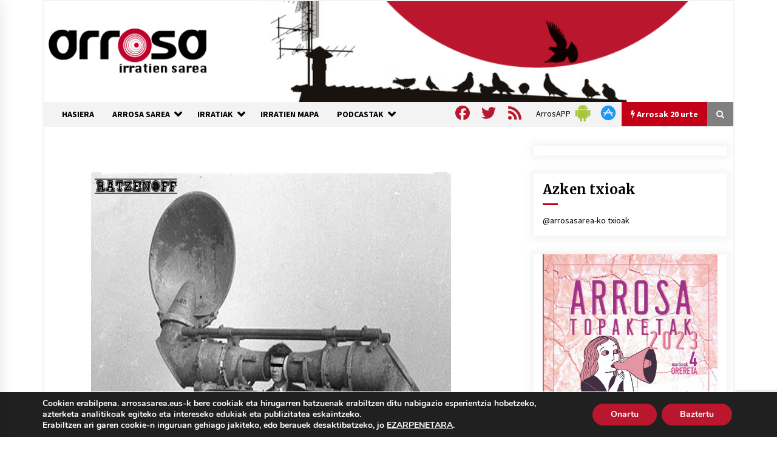

--- FILE ---
content_type: text/html; charset=utf-8
request_url: https://www.google.com/recaptcha/api2/anchor?ar=1&k=6Ld2AOQUAAAAAELhajn9Ld9yIQY4aAFn9bhNCp-B&co=aHR0cHM6Ly93d3cuYXJyb3Nhc2FyZWEuZXVzOjQ0Mw..&hl=en&v=PoyoqOPhxBO7pBk68S4YbpHZ&size=invisible&anchor-ms=20000&execute-ms=30000&cb=l0vgtnm16zaf
body_size: 48807
content:
<!DOCTYPE HTML><html dir="ltr" lang="en"><head><meta http-equiv="Content-Type" content="text/html; charset=UTF-8">
<meta http-equiv="X-UA-Compatible" content="IE=edge">
<title>reCAPTCHA</title>
<style type="text/css">
/* cyrillic-ext */
@font-face {
  font-family: 'Roboto';
  font-style: normal;
  font-weight: 400;
  font-stretch: 100%;
  src: url(//fonts.gstatic.com/s/roboto/v48/KFO7CnqEu92Fr1ME7kSn66aGLdTylUAMa3GUBHMdazTgWw.woff2) format('woff2');
  unicode-range: U+0460-052F, U+1C80-1C8A, U+20B4, U+2DE0-2DFF, U+A640-A69F, U+FE2E-FE2F;
}
/* cyrillic */
@font-face {
  font-family: 'Roboto';
  font-style: normal;
  font-weight: 400;
  font-stretch: 100%;
  src: url(//fonts.gstatic.com/s/roboto/v48/KFO7CnqEu92Fr1ME7kSn66aGLdTylUAMa3iUBHMdazTgWw.woff2) format('woff2');
  unicode-range: U+0301, U+0400-045F, U+0490-0491, U+04B0-04B1, U+2116;
}
/* greek-ext */
@font-face {
  font-family: 'Roboto';
  font-style: normal;
  font-weight: 400;
  font-stretch: 100%;
  src: url(//fonts.gstatic.com/s/roboto/v48/KFO7CnqEu92Fr1ME7kSn66aGLdTylUAMa3CUBHMdazTgWw.woff2) format('woff2');
  unicode-range: U+1F00-1FFF;
}
/* greek */
@font-face {
  font-family: 'Roboto';
  font-style: normal;
  font-weight: 400;
  font-stretch: 100%;
  src: url(//fonts.gstatic.com/s/roboto/v48/KFO7CnqEu92Fr1ME7kSn66aGLdTylUAMa3-UBHMdazTgWw.woff2) format('woff2');
  unicode-range: U+0370-0377, U+037A-037F, U+0384-038A, U+038C, U+038E-03A1, U+03A3-03FF;
}
/* math */
@font-face {
  font-family: 'Roboto';
  font-style: normal;
  font-weight: 400;
  font-stretch: 100%;
  src: url(//fonts.gstatic.com/s/roboto/v48/KFO7CnqEu92Fr1ME7kSn66aGLdTylUAMawCUBHMdazTgWw.woff2) format('woff2');
  unicode-range: U+0302-0303, U+0305, U+0307-0308, U+0310, U+0312, U+0315, U+031A, U+0326-0327, U+032C, U+032F-0330, U+0332-0333, U+0338, U+033A, U+0346, U+034D, U+0391-03A1, U+03A3-03A9, U+03B1-03C9, U+03D1, U+03D5-03D6, U+03F0-03F1, U+03F4-03F5, U+2016-2017, U+2034-2038, U+203C, U+2040, U+2043, U+2047, U+2050, U+2057, U+205F, U+2070-2071, U+2074-208E, U+2090-209C, U+20D0-20DC, U+20E1, U+20E5-20EF, U+2100-2112, U+2114-2115, U+2117-2121, U+2123-214F, U+2190, U+2192, U+2194-21AE, U+21B0-21E5, U+21F1-21F2, U+21F4-2211, U+2213-2214, U+2216-22FF, U+2308-230B, U+2310, U+2319, U+231C-2321, U+2336-237A, U+237C, U+2395, U+239B-23B7, U+23D0, U+23DC-23E1, U+2474-2475, U+25AF, U+25B3, U+25B7, U+25BD, U+25C1, U+25CA, U+25CC, U+25FB, U+266D-266F, U+27C0-27FF, U+2900-2AFF, U+2B0E-2B11, U+2B30-2B4C, U+2BFE, U+3030, U+FF5B, U+FF5D, U+1D400-1D7FF, U+1EE00-1EEFF;
}
/* symbols */
@font-face {
  font-family: 'Roboto';
  font-style: normal;
  font-weight: 400;
  font-stretch: 100%;
  src: url(//fonts.gstatic.com/s/roboto/v48/KFO7CnqEu92Fr1ME7kSn66aGLdTylUAMaxKUBHMdazTgWw.woff2) format('woff2');
  unicode-range: U+0001-000C, U+000E-001F, U+007F-009F, U+20DD-20E0, U+20E2-20E4, U+2150-218F, U+2190, U+2192, U+2194-2199, U+21AF, U+21E6-21F0, U+21F3, U+2218-2219, U+2299, U+22C4-22C6, U+2300-243F, U+2440-244A, U+2460-24FF, U+25A0-27BF, U+2800-28FF, U+2921-2922, U+2981, U+29BF, U+29EB, U+2B00-2BFF, U+4DC0-4DFF, U+FFF9-FFFB, U+10140-1018E, U+10190-1019C, U+101A0, U+101D0-101FD, U+102E0-102FB, U+10E60-10E7E, U+1D2C0-1D2D3, U+1D2E0-1D37F, U+1F000-1F0FF, U+1F100-1F1AD, U+1F1E6-1F1FF, U+1F30D-1F30F, U+1F315, U+1F31C, U+1F31E, U+1F320-1F32C, U+1F336, U+1F378, U+1F37D, U+1F382, U+1F393-1F39F, U+1F3A7-1F3A8, U+1F3AC-1F3AF, U+1F3C2, U+1F3C4-1F3C6, U+1F3CA-1F3CE, U+1F3D4-1F3E0, U+1F3ED, U+1F3F1-1F3F3, U+1F3F5-1F3F7, U+1F408, U+1F415, U+1F41F, U+1F426, U+1F43F, U+1F441-1F442, U+1F444, U+1F446-1F449, U+1F44C-1F44E, U+1F453, U+1F46A, U+1F47D, U+1F4A3, U+1F4B0, U+1F4B3, U+1F4B9, U+1F4BB, U+1F4BF, U+1F4C8-1F4CB, U+1F4D6, U+1F4DA, U+1F4DF, U+1F4E3-1F4E6, U+1F4EA-1F4ED, U+1F4F7, U+1F4F9-1F4FB, U+1F4FD-1F4FE, U+1F503, U+1F507-1F50B, U+1F50D, U+1F512-1F513, U+1F53E-1F54A, U+1F54F-1F5FA, U+1F610, U+1F650-1F67F, U+1F687, U+1F68D, U+1F691, U+1F694, U+1F698, U+1F6AD, U+1F6B2, U+1F6B9-1F6BA, U+1F6BC, U+1F6C6-1F6CF, U+1F6D3-1F6D7, U+1F6E0-1F6EA, U+1F6F0-1F6F3, U+1F6F7-1F6FC, U+1F700-1F7FF, U+1F800-1F80B, U+1F810-1F847, U+1F850-1F859, U+1F860-1F887, U+1F890-1F8AD, U+1F8B0-1F8BB, U+1F8C0-1F8C1, U+1F900-1F90B, U+1F93B, U+1F946, U+1F984, U+1F996, U+1F9E9, U+1FA00-1FA6F, U+1FA70-1FA7C, U+1FA80-1FA89, U+1FA8F-1FAC6, U+1FACE-1FADC, U+1FADF-1FAE9, U+1FAF0-1FAF8, U+1FB00-1FBFF;
}
/* vietnamese */
@font-face {
  font-family: 'Roboto';
  font-style: normal;
  font-weight: 400;
  font-stretch: 100%;
  src: url(//fonts.gstatic.com/s/roboto/v48/KFO7CnqEu92Fr1ME7kSn66aGLdTylUAMa3OUBHMdazTgWw.woff2) format('woff2');
  unicode-range: U+0102-0103, U+0110-0111, U+0128-0129, U+0168-0169, U+01A0-01A1, U+01AF-01B0, U+0300-0301, U+0303-0304, U+0308-0309, U+0323, U+0329, U+1EA0-1EF9, U+20AB;
}
/* latin-ext */
@font-face {
  font-family: 'Roboto';
  font-style: normal;
  font-weight: 400;
  font-stretch: 100%;
  src: url(//fonts.gstatic.com/s/roboto/v48/KFO7CnqEu92Fr1ME7kSn66aGLdTylUAMa3KUBHMdazTgWw.woff2) format('woff2');
  unicode-range: U+0100-02BA, U+02BD-02C5, U+02C7-02CC, U+02CE-02D7, U+02DD-02FF, U+0304, U+0308, U+0329, U+1D00-1DBF, U+1E00-1E9F, U+1EF2-1EFF, U+2020, U+20A0-20AB, U+20AD-20C0, U+2113, U+2C60-2C7F, U+A720-A7FF;
}
/* latin */
@font-face {
  font-family: 'Roboto';
  font-style: normal;
  font-weight: 400;
  font-stretch: 100%;
  src: url(//fonts.gstatic.com/s/roboto/v48/KFO7CnqEu92Fr1ME7kSn66aGLdTylUAMa3yUBHMdazQ.woff2) format('woff2');
  unicode-range: U+0000-00FF, U+0131, U+0152-0153, U+02BB-02BC, U+02C6, U+02DA, U+02DC, U+0304, U+0308, U+0329, U+2000-206F, U+20AC, U+2122, U+2191, U+2193, U+2212, U+2215, U+FEFF, U+FFFD;
}
/* cyrillic-ext */
@font-face {
  font-family: 'Roboto';
  font-style: normal;
  font-weight: 500;
  font-stretch: 100%;
  src: url(//fonts.gstatic.com/s/roboto/v48/KFO7CnqEu92Fr1ME7kSn66aGLdTylUAMa3GUBHMdazTgWw.woff2) format('woff2');
  unicode-range: U+0460-052F, U+1C80-1C8A, U+20B4, U+2DE0-2DFF, U+A640-A69F, U+FE2E-FE2F;
}
/* cyrillic */
@font-face {
  font-family: 'Roboto';
  font-style: normal;
  font-weight: 500;
  font-stretch: 100%;
  src: url(//fonts.gstatic.com/s/roboto/v48/KFO7CnqEu92Fr1ME7kSn66aGLdTylUAMa3iUBHMdazTgWw.woff2) format('woff2');
  unicode-range: U+0301, U+0400-045F, U+0490-0491, U+04B0-04B1, U+2116;
}
/* greek-ext */
@font-face {
  font-family: 'Roboto';
  font-style: normal;
  font-weight: 500;
  font-stretch: 100%;
  src: url(//fonts.gstatic.com/s/roboto/v48/KFO7CnqEu92Fr1ME7kSn66aGLdTylUAMa3CUBHMdazTgWw.woff2) format('woff2');
  unicode-range: U+1F00-1FFF;
}
/* greek */
@font-face {
  font-family: 'Roboto';
  font-style: normal;
  font-weight: 500;
  font-stretch: 100%;
  src: url(//fonts.gstatic.com/s/roboto/v48/KFO7CnqEu92Fr1ME7kSn66aGLdTylUAMa3-UBHMdazTgWw.woff2) format('woff2');
  unicode-range: U+0370-0377, U+037A-037F, U+0384-038A, U+038C, U+038E-03A1, U+03A3-03FF;
}
/* math */
@font-face {
  font-family: 'Roboto';
  font-style: normal;
  font-weight: 500;
  font-stretch: 100%;
  src: url(//fonts.gstatic.com/s/roboto/v48/KFO7CnqEu92Fr1ME7kSn66aGLdTylUAMawCUBHMdazTgWw.woff2) format('woff2');
  unicode-range: U+0302-0303, U+0305, U+0307-0308, U+0310, U+0312, U+0315, U+031A, U+0326-0327, U+032C, U+032F-0330, U+0332-0333, U+0338, U+033A, U+0346, U+034D, U+0391-03A1, U+03A3-03A9, U+03B1-03C9, U+03D1, U+03D5-03D6, U+03F0-03F1, U+03F4-03F5, U+2016-2017, U+2034-2038, U+203C, U+2040, U+2043, U+2047, U+2050, U+2057, U+205F, U+2070-2071, U+2074-208E, U+2090-209C, U+20D0-20DC, U+20E1, U+20E5-20EF, U+2100-2112, U+2114-2115, U+2117-2121, U+2123-214F, U+2190, U+2192, U+2194-21AE, U+21B0-21E5, U+21F1-21F2, U+21F4-2211, U+2213-2214, U+2216-22FF, U+2308-230B, U+2310, U+2319, U+231C-2321, U+2336-237A, U+237C, U+2395, U+239B-23B7, U+23D0, U+23DC-23E1, U+2474-2475, U+25AF, U+25B3, U+25B7, U+25BD, U+25C1, U+25CA, U+25CC, U+25FB, U+266D-266F, U+27C0-27FF, U+2900-2AFF, U+2B0E-2B11, U+2B30-2B4C, U+2BFE, U+3030, U+FF5B, U+FF5D, U+1D400-1D7FF, U+1EE00-1EEFF;
}
/* symbols */
@font-face {
  font-family: 'Roboto';
  font-style: normal;
  font-weight: 500;
  font-stretch: 100%;
  src: url(//fonts.gstatic.com/s/roboto/v48/KFO7CnqEu92Fr1ME7kSn66aGLdTylUAMaxKUBHMdazTgWw.woff2) format('woff2');
  unicode-range: U+0001-000C, U+000E-001F, U+007F-009F, U+20DD-20E0, U+20E2-20E4, U+2150-218F, U+2190, U+2192, U+2194-2199, U+21AF, U+21E6-21F0, U+21F3, U+2218-2219, U+2299, U+22C4-22C6, U+2300-243F, U+2440-244A, U+2460-24FF, U+25A0-27BF, U+2800-28FF, U+2921-2922, U+2981, U+29BF, U+29EB, U+2B00-2BFF, U+4DC0-4DFF, U+FFF9-FFFB, U+10140-1018E, U+10190-1019C, U+101A0, U+101D0-101FD, U+102E0-102FB, U+10E60-10E7E, U+1D2C0-1D2D3, U+1D2E0-1D37F, U+1F000-1F0FF, U+1F100-1F1AD, U+1F1E6-1F1FF, U+1F30D-1F30F, U+1F315, U+1F31C, U+1F31E, U+1F320-1F32C, U+1F336, U+1F378, U+1F37D, U+1F382, U+1F393-1F39F, U+1F3A7-1F3A8, U+1F3AC-1F3AF, U+1F3C2, U+1F3C4-1F3C6, U+1F3CA-1F3CE, U+1F3D4-1F3E0, U+1F3ED, U+1F3F1-1F3F3, U+1F3F5-1F3F7, U+1F408, U+1F415, U+1F41F, U+1F426, U+1F43F, U+1F441-1F442, U+1F444, U+1F446-1F449, U+1F44C-1F44E, U+1F453, U+1F46A, U+1F47D, U+1F4A3, U+1F4B0, U+1F4B3, U+1F4B9, U+1F4BB, U+1F4BF, U+1F4C8-1F4CB, U+1F4D6, U+1F4DA, U+1F4DF, U+1F4E3-1F4E6, U+1F4EA-1F4ED, U+1F4F7, U+1F4F9-1F4FB, U+1F4FD-1F4FE, U+1F503, U+1F507-1F50B, U+1F50D, U+1F512-1F513, U+1F53E-1F54A, U+1F54F-1F5FA, U+1F610, U+1F650-1F67F, U+1F687, U+1F68D, U+1F691, U+1F694, U+1F698, U+1F6AD, U+1F6B2, U+1F6B9-1F6BA, U+1F6BC, U+1F6C6-1F6CF, U+1F6D3-1F6D7, U+1F6E0-1F6EA, U+1F6F0-1F6F3, U+1F6F7-1F6FC, U+1F700-1F7FF, U+1F800-1F80B, U+1F810-1F847, U+1F850-1F859, U+1F860-1F887, U+1F890-1F8AD, U+1F8B0-1F8BB, U+1F8C0-1F8C1, U+1F900-1F90B, U+1F93B, U+1F946, U+1F984, U+1F996, U+1F9E9, U+1FA00-1FA6F, U+1FA70-1FA7C, U+1FA80-1FA89, U+1FA8F-1FAC6, U+1FACE-1FADC, U+1FADF-1FAE9, U+1FAF0-1FAF8, U+1FB00-1FBFF;
}
/* vietnamese */
@font-face {
  font-family: 'Roboto';
  font-style: normal;
  font-weight: 500;
  font-stretch: 100%;
  src: url(//fonts.gstatic.com/s/roboto/v48/KFO7CnqEu92Fr1ME7kSn66aGLdTylUAMa3OUBHMdazTgWw.woff2) format('woff2');
  unicode-range: U+0102-0103, U+0110-0111, U+0128-0129, U+0168-0169, U+01A0-01A1, U+01AF-01B0, U+0300-0301, U+0303-0304, U+0308-0309, U+0323, U+0329, U+1EA0-1EF9, U+20AB;
}
/* latin-ext */
@font-face {
  font-family: 'Roboto';
  font-style: normal;
  font-weight: 500;
  font-stretch: 100%;
  src: url(//fonts.gstatic.com/s/roboto/v48/KFO7CnqEu92Fr1ME7kSn66aGLdTylUAMa3KUBHMdazTgWw.woff2) format('woff2');
  unicode-range: U+0100-02BA, U+02BD-02C5, U+02C7-02CC, U+02CE-02D7, U+02DD-02FF, U+0304, U+0308, U+0329, U+1D00-1DBF, U+1E00-1E9F, U+1EF2-1EFF, U+2020, U+20A0-20AB, U+20AD-20C0, U+2113, U+2C60-2C7F, U+A720-A7FF;
}
/* latin */
@font-face {
  font-family: 'Roboto';
  font-style: normal;
  font-weight: 500;
  font-stretch: 100%;
  src: url(//fonts.gstatic.com/s/roboto/v48/KFO7CnqEu92Fr1ME7kSn66aGLdTylUAMa3yUBHMdazQ.woff2) format('woff2');
  unicode-range: U+0000-00FF, U+0131, U+0152-0153, U+02BB-02BC, U+02C6, U+02DA, U+02DC, U+0304, U+0308, U+0329, U+2000-206F, U+20AC, U+2122, U+2191, U+2193, U+2212, U+2215, U+FEFF, U+FFFD;
}
/* cyrillic-ext */
@font-face {
  font-family: 'Roboto';
  font-style: normal;
  font-weight: 900;
  font-stretch: 100%;
  src: url(//fonts.gstatic.com/s/roboto/v48/KFO7CnqEu92Fr1ME7kSn66aGLdTylUAMa3GUBHMdazTgWw.woff2) format('woff2');
  unicode-range: U+0460-052F, U+1C80-1C8A, U+20B4, U+2DE0-2DFF, U+A640-A69F, U+FE2E-FE2F;
}
/* cyrillic */
@font-face {
  font-family: 'Roboto';
  font-style: normal;
  font-weight: 900;
  font-stretch: 100%;
  src: url(//fonts.gstatic.com/s/roboto/v48/KFO7CnqEu92Fr1ME7kSn66aGLdTylUAMa3iUBHMdazTgWw.woff2) format('woff2');
  unicode-range: U+0301, U+0400-045F, U+0490-0491, U+04B0-04B1, U+2116;
}
/* greek-ext */
@font-face {
  font-family: 'Roboto';
  font-style: normal;
  font-weight: 900;
  font-stretch: 100%;
  src: url(//fonts.gstatic.com/s/roboto/v48/KFO7CnqEu92Fr1ME7kSn66aGLdTylUAMa3CUBHMdazTgWw.woff2) format('woff2');
  unicode-range: U+1F00-1FFF;
}
/* greek */
@font-face {
  font-family: 'Roboto';
  font-style: normal;
  font-weight: 900;
  font-stretch: 100%;
  src: url(//fonts.gstatic.com/s/roboto/v48/KFO7CnqEu92Fr1ME7kSn66aGLdTylUAMa3-UBHMdazTgWw.woff2) format('woff2');
  unicode-range: U+0370-0377, U+037A-037F, U+0384-038A, U+038C, U+038E-03A1, U+03A3-03FF;
}
/* math */
@font-face {
  font-family: 'Roboto';
  font-style: normal;
  font-weight: 900;
  font-stretch: 100%;
  src: url(//fonts.gstatic.com/s/roboto/v48/KFO7CnqEu92Fr1ME7kSn66aGLdTylUAMawCUBHMdazTgWw.woff2) format('woff2');
  unicode-range: U+0302-0303, U+0305, U+0307-0308, U+0310, U+0312, U+0315, U+031A, U+0326-0327, U+032C, U+032F-0330, U+0332-0333, U+0338, U+033A, U+0346, U+034D, U+0391-03A1, U+03A3-03A9, U+03B1-03C9, U+03D1, U+03D5-03D6, U+03F0-03F1, U+03F4-03F5, U+2016-2017, U+2034-2038, U+203C, U+2040, U+2043, U+2047, U+2050, U+2057, U+205F, U+2070-2071, U+2074-208E, U+2090-209C, U+20D0-20DC, U+20E1, U+20E5-20EF, U+2100-2112, U+2114-2115, U+2117-2121, U+2123-214F, U+2190, U+2192, U+2194-21AE, U+21B0-21E5, U+21F1-21F2, U+21F4-2211, U+2213-2214, U+2216-22FF, U+2308-230B, U+2310, U+2319, U+231C-2321, U+2336-237A, U+237C, U+2395, U+239B-23B7, U+23D0, U+23DC-23E1, U+2474-2475, U+25AF, U+25B3, U+25B7, U+25BD, U+25C1, U+25CA, U+25CC, U+25FB, U+266D-266F, U+27C0-27FF, U+2900-2AFF, U+2B0E-2B11, U+2B30-2B4C, U+2BFE, U+3030, U+FF5B, U+FF5D, U+1D400-1D7FF, U+1EE00-1EEFF;
}
/* symbols */
@font-face {
  font-family: 'Roboto';
  font-style: normal;
  font-weight: 900;
  font-stretch: 100%;
  src: url(//fonts.gstatic.com/s/roboto/v48/KFO7CnqEu92Fr1ME7kSn66aGLdTylUAMaxKUBHMdazTgWw.woff2) format('woff2');
  unicode-range: U+0001-000C, U+000E-001F, U+007F-009F, U+20DD-20E0, U+20E2-20E4, U+2150-218F, U+2190, U+2192, U+2194-2199, U+21AF, U+21E6-21F0, U+21F3, U+2218-2219, U+2299, U+22C4-22C6, U+2300-243F, U+2440-244A, U+2460-24FF, U+25A0-27BF, U+2800-28FF, U+2921-2922, U+2981, U+29BF, U+29EB, U+2B00-2BFF, U+4DC0-4DFF, U+FFF9-FFFB, U+10140-1018E, U+10190-1019C, U+101A0, U+101D0-101FD, U+102E0-102FB, U+10E60-10E7E, U+1D2C0-1D2D3, U+1D2E0-1D37F, U+1F000-1F0FF, U+1F100-1F1AD, U+1F1E6-1F1FF, U+1F30D-1F30F, U+1F315, U+1F31C, U+1F31E, U+1F320-1F32C, U+1F336, U+1F378, U+1F37D, U+1F382, U+1F393-1F39F, U+1F3A7-1F3A8, U+1F3AC-1F3AF, U+1F3C2, U+1F3C4-1F3C6, U+1F3CA-1F3CE, U+1F3D4-1F3E0, U+1F3ED, U+1F3F1-1F3F3, U+1F3F5-1F3F7, U+1F408, U+1F415, U+1F41F, U+1F426, U+1F43F, U+1F441-1F442, U+1F444, U+1F446-1F449, U+1F44C-1F44E, U+1F453, U+1F46A, U+1F47D, U+1F4A3, U+1F4B0, U+1F4B3, U+1F4B9, U+1F4BB, U+1F4BF, U+1F4C8-1F4CB, U+1F4D6, U+1F4DA, U+1F4DF, U+1F4E3-1F4E6, U+1F4EA-1F4ED, U+1F4F7, U+1F4F9-1F4FB, U+1F4FD-1F4FE, U+1F503, U+1F507-1F50B, U+1F50D, U+1F512-1F513, U+1F53E-1F54A, U+1F54F-1F5FA, U+1F610, U+1F650-1F67F, U+1F687, U+1F68D, U+1F691, U+1F694, U+1F698, U+1F6AD, U+1F6B2, U+1F6B9-1F6BA, U+1F6BC, U+1F6C6-1F6CF, U+1F6D3-1F6D7, U+1F6E0-1F6EA, U+1F6F0-1F6F3, U+1F6F7-1F6FC, U+1F700-1F7FF, U+1F800-1F80B, U+1F810-1F847, U+1F850-1F859, U+1F860-1F887, U+1F890-1F8AD, U+1F8B0-1F8BB, U+1F8C0-1F8C1, U+1F900-1F90B, U+1F93B, U+1F946, U+1F984, U+1F996, U+1F9E9, U+1FA00-1FA6F, U+1FA70-1FA7C, U+1FA80-1FA89, U+1FA8F-1FAC6, U+1FACE-1FADC, U+1FADF-1FAE9, U+1FAF0-1FAF8, U+1FB00-1FBFF;
}
/* vietnamese */
@font-face {
  font-family: 'Roboto';
  font-style: normal;
  font-weight: 900;
  font-stretch: 100%;
  src: url(//fonts.gstatic.com/s/roboto/v48/KFO7CnqEu92Fr1ME7kSn66aGLdTylUAMa3OUBHMdazTgWw.woff2) format('woff2');
  unicode-range: U+0102-0103, U+0110-0111, U+0128-0129, U+0168-0169, U+01A0-01A1, U+01AF-01B0, U+0300-0301, U+0303-0304, U+0308-0309, U+0323, U+0329, U+1EA0-1EF9, U+20AB;
}
/* latin-ext */
@font-face {
  font-family: 'Roboto';
  font-style: normal;
  font-weight: 900;
  font-stretch: 100%;
  src: url(//fonts.gstatic.com/s/roboto/v48/KFO7CnqEu92Fr1ME7kSn66aGLdTylUAMa3KUBHMdazTgWw.woff2) format('woff2');
  unicode-range: U+0100-02BA, U+02BD-02C5, U+02C7-02CC, U+02CE-02D7, U+02DD-02FF, U+0304, U+0308, U+0329, U+1D00-1DBF, U+1E00-1E9F, U+1EF2-1EFF, U+2020, U+20A0-20AB, U+20AD-20C0, U+2113, U+2C60-2C7F, U+A720-A7FF;
}
/* latin */
@font-face {
  font-family: 'Roboto';
  font-style: normal;
  font-weight: 900;
  font-stretch: 100%;
  src: url(//fonts.gstatic.com/s/roboto/v48/KFO7CnqEu92Fr1ME7kSn66aGLdTylUAMa3yUBHMdazQ.woff2) format('woff2');
  unicode-range: U+0000-00FF, U+0131, U+0152-0153, U+02BB-02BC, U+02C6, U+02DA, U+02DC, U+0304, U+0308, U+0329, U+2000-206F, U+20AC, U+2122, U+2191, U+2193, U+2212, U+2215, U+FEFF, U+FFFD;
}

</style>
<link rel="stylesheet" type="text/css" href="https://www.gstatic.com/recaptcha/releases/PoyoqOPhxBO7pBk68S4YbpHZ/styles__ltr.css">
<script nonce="mMssAwihJvq6BBciXVNndw" type="text/javascript">window['__recaptcha_api'] = 'https://www.google.com/recaptcha/api2/';</script>
<script type="text/javascript" src="https://www.gstatic.com/recaptcha/releases/PoyoqOPhxBO7pBk68S4YbpHZ/recaptcha__en.js" nonce="mMssAwihJvq6BBciXVNndw">
      
    </script></head>
<body><div id="rc-anchor-alert" class="rc-anchor-alert"></div>
<input type="hidden" id="recaptcha-token" value="[base64]">
<script type="text/javascript" nonce="mMssAwihJvq6BBciXVNndw">
      recaptcha.anchor.Main.init("[\x22ainput\x22,[\x22bgdata\x22,\x22\x22,\[base64]/[base64]/MjU1Ong/[base64]/[base64]/[base64]/[base64]/[base64]/[base64]/[base64]/[base64]/[base64]/[base64]/[base64]/[base64]/[base64]/[base64]/[base64]\\u003d\x22,\[base64]\\u003d\x22,\[base64]/[base64]/[base64]/CmhfDph3Ck8OiKsOgwpoQGlrCncOcLcKZYsKsZcOCXMOWK8Kjw63CjFlow4NgflUrwqtrwoISBGE6CsKFPcO2w5zDuMKIMlrCljZXcAXDsgjCvmzCoMKabMKrV1nDkwp5ccKVwprDl8KBw7IKVEVtwpgcZyrCoEJ3wp9/w4lgwqjClkHDmMOfwqTDr0PDr1VUwpbDhsKZe8OwGF/Du8Kbw6gDwo3CuWAFacKQEcKWwqsCw74qwoMvD8K1YCcfwp3DmcKkw6TCqE/DrMK2wrcew4gySUkawq4eEHVKQsKPwoHDlAjCusOoDMOGwrhnwqTDpwxawrvDrMKOwoJIFcOWXcKjwo1tw5DDgcKVPcK8IgA6w5Anwp7CicO1MMO8wonCmcKuwrDCvxYIGsKIw5gSSB53wq/[base64]/Ckn3CtMKqTVZmQcOzFMKjw5tRDMKhwpUucVEUw5krwqsBw4fCpyjDvMKpBmcEwr0NwrY5wqY0w49gEsK2YcKxTcOwwqAZwoofwrHDkDhfwqROw53DrQzCgz4qejZZw69rLsK7wpXCksOfwrrCsMKQw5A/wq9Cw6oow4oRw7TComLCmcK8ccK4THZidsKqwo5tBcOOMihzTsOpRyTCpRw2wpEBRcKjLmvCoQXCh8KWOcOFw4XDmHbDrh/[base64]/CiUnDvhhpw75Mwo/[base64]/ChgvCscOzRnRyU8OkAsOpwpI6woXCmcKgVn9Pw7rCrmp2wrs7LsOzZjIVTDAIdMKCw6fDt8ObwqrCmsOAw4lzwqdwYTPDgcKwR2HCujZswp9rX8KSwp7CqcKpw6TDl8OKw7Ykwr0Rw5fDrcK/EcKOwrPDmXRUZkDCjsOkw4paw6oUwr82worCniY8Tj5DKH9hb8OUNMOrd8KKwpTCt8KkScOSw7pTwqNBw58ONhvChBo2QSXCpTbCi8Khw5PCtFlTVMORw7fCtcK5YcORw4fCj2Nfw5LCvEAJw6ZnF8KaJ2/[base64]/w4fDgsOOTcO9w4ZfwpwDGHVRRsKqfsKtw5TDhsKPGMKxwpE5w7PDoCDDu8Ocw67DnmYWw7cFw6rDisKyC2JQAcOOHsO9ecO9woslw6prMnrDmElkDcKYwoVgw4PDsHTDuVHCqzzCncKIwpLDj8OOOhoze8OTw7XDi8Opw5fClcO0BUrCq3/DosOfecOSw59ewrPCs8ORwp1Sw4BeYS8nw7XCk8O2L8ORw5lgwq7Ds2PCrzfClcOhw4vDu8OiJsKswqwMw6vDqsOcwoAzwq/DiB7Dii7DgFQTwoLCjmLCnhJMcMOwS8K/wocIw4vDk8OuTcOgE199R8OQw6TDssO5w7TDnMK3w6vCr8OQFsKtTWLCrk3DgMOQwq/DvcOVw57CkMONI8K6w4c1cmluenzDssKka8OewpMvw6Ecw6bCgcKLw7E3w7nCm8KbSsKZwoJVwq5gSMOAb0PDuSrCniJCw5TDvsOkMAvChwwnDmjCiMOIc8OVwpR/[base64]/DrR0odsOBw7MnfMK4d2UIw6UnN8Kfw6MGw6lmPWRYR8KswrhCX33DtcK7AcOOw6QhA8K9woQULG3DoUXCjTfDkBDDkUdLw7YhbcO8wrURwpsjS2/[base64]/Cs8OjfcOxw7Y4wp43PQgHw45Jwq0gHsOyacOKeRdjw4TDusKLwr7CjMO0UsOww5HDlsK5X8K7AxDCoQvCo0rCk1DDlsOLwp7DpMOtw5DCuxpIHC4LdMOhw4nCkCFKw5R3WQfCvhnDqsO/wrHCpB7DjVbCmcKqw7nDkcKRw6nCkxYja8O/[base64]/[base64]/wpA0CMO1wpDDg8K4a3TDvsOXwp97YcOKw7zCiMK3McOxwpJBejTDjmcmw7bCjjvCisKmOMOfbhF5w6fCpjA+wq5pdcKPNUHDj8Kkw6cFwq/Cm8KZSMOfw5QHEsK9GcOqw7Uzw6BHw7TCvMOiwqkRw47CgsKvwpTDq8OaNcOuwrMNYRVqaMK6RFvCs2TCpRDDr8K5d3YvwqFbw5MAw7DCrQhtw7LCtsKAwoYiBMOFwojDqAQJw4V4cG/[base64]/[base64]/w6TClsKqHVXDi34gFMKrc8KZwq3CpXsedig9PcOOWsKnIMKwwrZuwrHCssKQLATCsMKtwoULwrwJw7bCrGpMw645Sxwuw7rCsnsnB0E9w6LDuWgYOFHDl8KiFB7DiMOFw5Mdw5kTI8OiWgsaPcKXTQRNw6Nrw6ckw4LDj8K3woQ1CHhDwpU6aMOOwr3Cnz4/egITw7E7LCnDqsK2woNXwpoOwo7Du8Ovw4gwwpYfwrfDpsKYw4/[base64]/CkMKUwqVgGRzDgsOFw5LCuX/Dr8KiwrPDixfCocKnWsODJE4IQQDDlzbCq8OGfsOaN8ODRW1xEj9qw4ZDw4jCu8KpbMOaCcKrw45HcxpLwopHMBfDsjJDQlfCqBDDl8K/[base64]/ChVs7wo3ClMKcSsO6wqDDtlYkOTLCo8KXw4LCnMKuJAtIYRgVM8KxwqrCjcKJw7vDmX7DvjHDicKew43CplB5HcKLQ8OaQFB3e8KlwrogwrYGT1HDncOIUTByBsKlw7rCvRBnw5FJJX4xZArCsUTCqMKcw5LDpcOIDQ/DkMKIw7/DgcK5NjoZNlvCrsKWXHvCqVgXwqldwrFUTEHCpcKdw7oKRHRjJ8O6w65XUMKgwppIMzVIWHzChnsMU8K2w7Zxwo/[base64]/CrDHCngkNN8O5wqDDoMK2w7TDvcK/wrzDsMK0woPCmMK8wpcVw5FhD8OeT8K1w49Fw5HCgw1KdGoZMsOfBD1vRsKtGAjDkBVhe34qwojCv8Ohw7nCsMK9ccOZfcKEYENBw4klwr/ChFwccsKFUgHDt3TChsOzY0/Cq8KQKsOVIVx5DsOHG8O9ACTDoBdrwp8ZwqwFVMOCw4rCn8KewqLDucOMw5ZYwoRlw53CmnPCksOYwoDCsDbClsOXwrwPVcKlLzHCp8OMCsKXRcKywobChWzCtMKiYsK5FWYMw7/[base64]/egNvwo/[base64]/[base64]/DuSofFsO2STjCkwHDkMKsADZfwoVOOH7CqmMow7TDiRDDjsKOQS3CocOCw4olDcOxGcO3VG3CkRgzworDnkbCmsK+w7bCksKsEW9awrUMw540McKcI8Owwq3CjWBlw5PDuDIaw57DhB/DuG8jwpAebsOQU8Ovwq0+MwzDlTEBJsKQA3XCssKJw6drwqtvw4QLwq/DlcKcw63CmlzDlXdZBcOfSiZtZErDjU1Uwr/CniXCj8OOAzsRw4l7A0Jew5PCrsK5O0bCtWs1ccONIsKAAMKMdsOywrdYwrvCtQExemvDglzDmmTCvENAU8Kuw7UaAcONEHkJwo3DhcKzIFdpQsOEAMKtwrLCqGXCpB4vEl9twpjDn2HCq3DDj1p3Az1ow4vCvVPDjcO/[base64]/[base64]/[base64]/Dp3ciR8KqK3nDvMKVw7k/[base64]/Dgk/[base64]/woN5FEwLw4rDhVTCsAV/w65iwojCjlbDs0TChcOpwqhTCcOCw7LCrk8nIsOtw6MMw6JgbMKnVMKMwqNucg4zwqcvwrknNy9Zw5IPw5UJwq0qw5QrPhgGYA5Hw5chXB9/[base64]/CqUrCn2JuWhgxNQzCs8OGAMKcfsOlw73DrzjCmMKgQ8KYwrhvJsO9bm7DocK7EVo8NcO/PRTDg8OeXi/Cj8Kkw7/Dl8OlMMKvK8OZeV9kOgfDmcK0IA7CgcKFwr7Cj8O3RwLCoj8ULcKjYkDCp8Obw4cCDcOMw4FMDcKxGMKRw5DDmMKIwrLCoMORw5VSYsKkwr06NwQ9woLDrsO/[base64]/[base64]/CucKIPWw3YTIEwrPCn1TDmWfCoi/[base64]/Cj0LDusKTw6k0w77CuSHCvsKJP3/Cg8KEa8KEEl3DpV3Dm3dNwo1Ew7BzwrDCu2fDlMKmdlzClsOLEGvDgy/DjAcGw7DDmUUcwow3wqvCvR0twpQHasK0QMKmw5/DiTcsw67ChsO9UsOTwrNXw5oTwq/CpQENEV7Cm1LDrcKrw77CpwHDs3w0NCcpFsOxwp8zwqzCuMKSwpPDvH/CnSUywoUhVcK0wpbDgcKJw6TDswMewoYEBMKQw7nDhMO8bl1iwpYCFMOEQMKXw4o2exLDkHo5w5bCucObZW1VLTfCscKSVsO0wq/DlsOkZcOAw7x3BcOmVyjDrgDDssKKE8ORw5zCg8Kew4xoX3sOw6deUSvDjcOswr1qLTXDuibCscKtwopcWTQ2w4/CuwU/[base64]/[base64]/[base64]/w6bDg8KGwqDDlTHCuMOaOcKzw7w4F8O/wrtEXmTDlcOAwobCohLCq8KSNsKxwo7DokDDhcKewq0rwoXDv2Z7XCVTbsOowocwwqDClsKGXcOtwonCmcK9wp3CrMOXFXkFGMKRVcKPUVlZAV3CiHAKw4YtCl/ChsKrBsOJUsKGwr4NwobCtCdDw7XCksK9esOPLADDkMKFwqZhVSnCqcKiY0ZpwqouXMOaw7gZw7TCqVrCkFHChkTDiMOGAsKrwoPDgh7CjsKRwp7DgXhBF8Khe8K6w6nDtxbDrMKHYsOGw5DCnsKXf2gEwr7Dl0nDkA/DmFJPZcKqXVl7FcKOw7nClMO7b0LCil/CiW7CrsOjw7FOwodhIMO2w4XCr8OXw5MOw51wOcO4dRsiwoJ3V2LDqMO+acOIwoLCuFsOGybDijrDrcKJw4fCg8OHwrXCqRAfw5rDg2bCuMOsw7w4wrXCsx1sf8KeDsKQwrjCosOtATfCtWV9wpXCpsOWwotaw4HDql3DicKyeQMZNAI+bB0EdcKAwobCrHNcR8O/[base64]/Rl/ChEsMw5fCgiApw7LDizM3w4YLw6bCqjbDhWdFEMKPwrRAacObAMK9LcKQwrciw5HChhXCoMOPGXMhDQHDlkHCjxpNw7dOZ8ObRz5zVMKvwpLCpjoDw7xOwpjDgyNOw5/[base64]/w7XCv8KGdRXDohlaNzfDg8KCw4zCtVTCo8ORQhHDgcOEXyJHw7sRw7HDt8KPMmfCksOVaAk+D8O/NArDnhzDisObLnjCkBENC8KNwo3CuMK6JMOqw5vDqQ0WwqEzwpI2MnjDl8OBM8O2w61PMBV/FzJMGsKvPidrVCnDkjl3OE9dwqzCnnLCrsK8w4PCgcKXw4wEfyzDk8OYw7craAXDlcOTbB9bwp4mRTl2CsO4wovDhsKZw7wTw6xpRX/DhXxNR8KEw61FOMKfwqFOw7NqZsONwoYVPzk7w7VmYMKCw4pEwpvDu8KjZl3DicKrTDh4w5QkwrscBCXCssKMFV7DtgAPOzMzXTEWwox1TzrDr0zCrcKfDCZFIcKfHMKCwpFXWxbDjl/CtlYvw7UjbHbDh8OZwrjDpS/Ds8OyQMOuw7ENPCARGijDjxpmwpTCucOnXhPCo8K9IlBQBcOyw4fDqsKaw5HCjj7ChcOgFwzDm8Kmw79LwqnDnxLDg8ObIcOXwpUhKWtFwrjCkxIVdhPDrFllXxYJw64rw4DDs8O9w6kkPD0BNxdgwrbDgl/CokIfO8OVICjDmsORQCXDoBPCqsKiHxxXRMObw5bCnVxsw4bCmMOCK8OSw6XCl8K/[base64]/[base64]/ChyILFXXDkUJ8w6TCtsKUCMObwrjDqMKZLsKqf8KUwr9ewpBgwpbChmPCqg8gw5XCigl/wqfCkRXDg8OyOcOmamtlGMOqOGY/woDCp8KLw5peQcKPBmzCjyXDpjnCmMKZDgtTQMOAw6DClx7CkMO6w7LChE8JDWrCsMOWwrDCjcOxwr7DuzRCwqPCisKswoMJwqYMw64wRgwJwpXCk8KWKSLDpsOkRDDCkBjDqsOVZGx9wohZwp9jw4M5w57Dg1gYw74fL8O/w50Fwr7DlBx/QsOKwqfDpsOjIcOMeQt0Kl8YdDXCrMOiRsOsHcO3w74nZcOuCcOXZMKGCsKowo3CvgPDii1xRyTCn8KZVWzDqcOqw4bCosO+XTbDsMKpcjZ5blDDojZxwqbCr8K2WsObR8Osw6DDpxzCi3FYw6DDpcK5IzfDgWAIQwTCtWESEhJWWXrCu1FWwoI6wpQaaSEGwq4sHsK/YcKSA8KFwrDCjcKFwrnCpGzCuDR2w79Nw69ALAnCig/CrXMsTcKzw4MDBXXCnsOSOsK5CsOTHsKVTcOfwprDsW7Cvg7DpHNwRMO2bsOEasOyw49wfB9Ew7VEOhBnGcOmQTEMDsK1f10aw4nCgBAnBxdJE8ObwptBU1LCpMK2E8Oaw6jCrwtMSMKSwooTLcKmHT5Xw4F/WjTDmcO1ZsOlwqjDlXXDoAoBw6RzfcKUwrnChGlsB8OOwo0sJ8OswpJUw4fCl8KAGQvCpMKMZUPDggIWw50zYcK9aMOwEMOrwqo4w5DCvwhjw4spw6UHwoV0w4ZuB8K6P28LwpJEwq58NwTCtMOuw57ChwUuw55qW8Knw5/Dp8KvBwBEw7fCtRrCqyPDqMKPezU4wozCh2Q2w6XCrTR1QH3Ds8OHwqcSwpXCi8OVwqskwoxGLcOWw4LCsVPClMOhwpTCgcO3wrVmw6wPAibDsDxPwrVKw5pFBh/CvA4zBMO1SDYYVCTChcKMwrXCpiHCs8Obw6dcJ8KqJMK6wrUXw6/CmsK5bMKIw4Azw4wfw6Ydc2PDqAxFwotRw5YwwrHDr8OlLsOswpTDkw4iw6IVHcO+BnfCtAxUw4MXI2NIw6TCrFFwesKidMO7bsKtA8KtYUHCtCjDjsOZB8KaIVbCn0jDs8OqDcORw4kJfcKgCMK7w6HClsOGwpYpOMOGwo3DswPCv8K4w7vDtcKsZ3poNF/DpVTDrQA1IcKyHhPDmsKnw5sBFCRew4XCgMKWJj/CokEAwrfCnDBuTMKeTcOfw6ZMwoB3Tigaw5TCqAnDncOGHzVUIzkIAHDCosOKVjrDuRLCiV9jfcO+w47CjcK7BRs6wr8fwrnCiyk+cWXCrxQawrJbwphPTWU6H8Oxwq/[base64]/[base64]/CkF3DkMOMw73Ctnw7wpM/[base64]/CrXPDqwM8MMO4ecOHT8O2w7jCo8OdVAzDom1SCD7Ds8O1KsOvIX1bV8OxAQjDuMOdA8KdwqPCrMOvFcOYw6zDuG/DqSnCsBvCtcOSw43DtMKlPmxONXtRH0zCm8OFw7PCpMKhwo7DjsO/HMKfFjFRI3IVwpw8ScKfLBrDtsKAwok2wp/Cp1YcwoPCh8KZwo/Clg/DlMOkw5XDg8OYwpBrwotMGMKPw4HDlsKWMcOPG8O2wpPClsOrNAjDvDLDtRvCpcOKw6BNXW9oOsODw7IdL8KawqzDuMOGPBXDvMOzdcOywr/DssK2Z8K/[base64]/wqkACnjCgsOYcsKLWzbCv0XCtwFAFsO4wqZbcgcZZlfDvMOMQC7Cu8Oew6VEP8KfwqTDicO/dcObScKhwoLClMKbwrDDt0tkwqTCtMOWQsKtesO1ZMKrDEnCm0nDssOMGsOhOGVewqpww6/DvBPDtjAXIMKQPljCrWoQwpxvBWrDnQfCkkbDkWrDtsOYw63DisOqwo/[base64]/DtsOCwqckQcOJwonDnMOMOcO1wpNUYMOTQy/DsMO5w4bCuRpBw4jDhMK2O13Dm1zCoMK8w7tWwpk+DsKXwo1zcsO4JDfCoMKORzfCnjXCmAhrTcKZcVnDvA/Cmm7CrCDCuzzClncvE8KDUMKCwrLDhsKlwpjDowTDnG3DuE/Cg8Kgw5gANSPDtRfCqi7ChcKpMMO3w61KwqUsU8Kcckp6w4JBDlVVwqnDmMOLCcKQAQ/DpHPCisOGwp3ClGxiw4bDs3jDm181MibDokUGYjPDmMO0I8Oww6QJwoQ2wqJcSwUELmDCjsKSw7bCoWJGw6LCrz/DhQzDuMKiw4MQCG8uA8Kew4bDm8K/[base64]/w4YVR1jCpsOIw5DDt8KwwqQEbhkRw5kzwqHDosOnwpMWw7Iww5PDnWQIwrMwwoxlwoo4w6BYwr/[base64]/Dj8KJw5HClEUUw6rCgMOECy/CtsOCw5vDgcK6wovCu0TCocKOWMOsSMKzwpfCqMK6w67CkcKGw7/CtcK4wqJvYQkfwq/[base64]/Cj2R3ZiLDvQ7DnFZsw7HDiE9Rw7nCtsKIfWdLwpvChMK2w5ppw4tuw6NQdsO5wr7CpADDr3XChXVtw4TDkHrDicKNwpA6woQ2YsKSwrLCk8KBwr1lw5gLw7rChRfDmDVCRWfCicOzw4/[base64]/DisOnfwnClsOfXWTChmsVwpxVwqRDwoBbwrhwwpk5PS/Du1nDpMKQATtIYwXCosKVw6ppFwLDrsK5djrDqi/DscKKcMKlfMKtLsO/w4Vyw7/[base64]/CkcOYJUjDoCLCiSPCnFpWQ00cTC0jw4x6DMKiUcOuw5tHWl7CtMOLw53DpxjCkMO8eRpDI2/DosKPwrY/[base64]/Cpw7CnQPDp1kpTnNZwoXCpXUwET/DjUTDj8OVLAJ8w7VgEAQjQsObU8O/JmjCuHHDrcOLw4kvwqB4V0Ukw74Qw4rCgC/Ciz80PcOCCn8fwrsTeMKpa8K6w5rCjDsRwrgUw4rDmEDCqHzDgMOaG2HCiA/Cn39uw44JW3LDhMKNw5dxDcOxw4TCiSvCqkvDnyx1YcKKLsOndMKUDShpWGNwwoA5wprCsCwxF8O8wrLDq8OqwrgvVcOSFcKxw6o6w70XIsK+woLDpSbDpBLCq8O/di/CtMKRH8KTwozCs3AwQWbDqADCkcONwotSPsObFcKawo5zw49VeAnCmsO2GsOcKkVYwqfDgnZ/wqdJfFnDnjBEw70hwr0kwoRWf2HCpXHDtMOmw7vCuMOFwr3ChW7CvsOCw4trw5B+w5QLf8KjXMOTf8K2dDzClsOlwo/DgQ3CkMKrwoAyw6zClnPDmcK+w7rDrMOSwqrChcOgEMKyLcOaZWYCwpkQw7BkCRXCpWjCmn3Cg8O8w5QISMOrT30ywpdHJMORG1M0w5bDmcOdw5TCnsKWwoAGacK6wq/CkxXDjsOMRcOrEmrDoMOWeWfCssKGw4UHwpvCusObw4FSNBHDjMKfVjomw4bCvgxbw6HCjR5HanYlw4Vxwqlza8O0DnfCiXLDisO4wo/[base64]/DhinCh8KQw7vCkXzDhBLDhhJ0WMKXwrjCrcKTw5XCriEow6DDm8OOUH3Cj8O0w4bCocOZWjowwonCmC4mIlslw6bDncOMwqrCklsMAkXDjl/DocONHMKJQCAiw4jCssKhVcKywrtGwqlow5XCvBHCg2kZFzjDssK4P8KKw644w7TDgV7DlQQfw4DDvyPCscO2LgE2CC8ZcEbDoyJewrzDuTbDr8Owwq7CtzLChcOidcKqwrbChsOFZ8OuABXDjgdyUMOuRH7DicOpaMKBEMOow47CgsKZwqE/[base64]/w6jDtFbDshwFw6M3cR8Mw5c9wofDhH/CiDMmJmBZw5vCtMKgw4EiwrE4FMK5wpsEw4/CscOSw6zChRDCmMOOwrXCl2JVaWLCmcO4wqRwbsOVwr9zw4vChzoBw7RTUExiNsOAw6p0wo/CosOBw61gd8ORfcObbcKwYnNewpMsw4/CiMOZw77CrlrDuEBNTlscw7zCuw4Rw691DMObwq1+EMKMNhlDZE92S8KUwqnDlzlUDsOKwooiScKLGcKVwo/Dk1sRw5LCtMOAwrttw5M7asOKwpbChAjCqMK/[base64]/w6p/w5vDtznCqQA7wp3CusKIwrDCuRcKwqnDpHbCoMKMQ8K3w67DmMKbwqLDpmE6wphAwr7CpsOoRMK/[base64]/DnDx3w55OFC5cA2/[base64]/Ds8Kra0EiP8KYGlbDh8KtAsKcfQ7Dkmg1w5jDgMO5McOmwo/CjirCv8KvVGfCkFNFw59WwotawqNicMOCJFwWSR0Rw4cJBTTDqMODWsOUwqTDmsKIwplXEHDDvm7DmnNhVhrDq8OGFsKswqIxVcOsOMKDXsOHwoIeUnsjeAHCr8KAw7UowqPCosKTwodzwp18w5hmRsKXw4x6dcKWw5F/KT7Drj9gBSnDsXXDih0Ew5PDiAnDoMK4w7/CsBkKbMKEUncXeMO0ecO0wozCiMO/w4IvwqTCnsKzVR3DhGEYwpvDq2gkWsKSw4IFwrzCuyHDngYAbmRlwqPDlsKdw5JWwpN5w4zDmsKQRzDDoMKhw6E9wpwnD8OUXC3Cq8K9wpPDtsOPwrzDj2ANwr/DrEY6w64xeQLDv8OkKC9EdSEiZMONS8OnGGlwIcOuwqDDuXdVwowmBGzDiGtFw6jClkTDlcOCDxVhw5HCv1Jcw7/CjlpFf1PDmhHCpDDCr8OTwoDDqcOkaFjDpADDjcOgLXFLw4nCrF1Awo0QY8KUEsOwaTh0wptDVsKXJnECwrsKw4fDn8KnNMOkZwnCkyHCu3PDs0/DscONw6HDocO0wrNACcOdcHdwO2JSBF7DjWTCvy7CsXrCkX0iIsKcBMK5woDDnx/[base64]/DqMK2w5skwr1aJBIRw7nDpsKRUsKXRDvCnsO5wojCn8Kww4/CmcKrwqvCiXzDmcKtwrcIwo7CrMKFJFDCtCt4VMK+wqjDmMKIw5gew7o+W8O3w7oMAsOWYsO0w4LDvzQQwr7DuMOfUMKpwoJqH38XwpV1w7/CpsO1wqLCiB3Ct8O4XgnDvMOzw4vDkEkQw5R9wrBzcsK7wowWwqbCjzo3ESsZw5LCg2TCjCENwroqwrbCsMOHC8KjwrZTw55pVcOBw7NiwrIUw4rDixTCt8Kiw4NVMCZzw5hLEhrDq0LDiE1/Bh5kw6BnRXUJwpUbfcOfNMKxw7TDh0fDi8ODwqDDhcKRw6FwdDfDtWRTwoseYsOfwoTCuC9QBX3DmMKzPsOtdQEnw5nCr3/CnUgEwod8w6TCl8O7bDYzAVtVSsOzBMKoasK5w7DCi8OlwrIgwrIndXvCnMOLCgxFwrTDsMOTFncofMK6SljCvH5Zw7E+b8KDw7Ymw6dwYXt2LkY9w7IqG8K2w7jDjS07IzPCvMKiX3fDosOqw4xuBhdtQl/[base64]/Ck8O/[base64]/CkT9hdgsuwqLDt8KdAsO6wrrCrAxXwoZNNyDDl8OkcMOJMMOsSsKiw7jChEUEw7/CusKawpFKwpLCi2zDhMKWbMOVw4h2w6fClRPCl2puXgzCssK6w5xobEbCu3nDpcKAYkvDkgoXMxbDvyHDvcOtw7g3ZB1OE8Kzw6XCuHN6wo7Cr8OmwrA0wo17w6kswo0jEsKpw7HCk8KIw7EhSS9DVsOPK2bCpcOlP8K/[base64]/wrzCg8Orwqsqw5XDuUrCgDIyVEUFw6LCjjTDi8Onw5vCnsOQbMOsw5MAISBiwpUrOmt1CjR5FcOwATLDu8KWWzgCwotMw7TDgMKXDMKRbTbCqy5Ow60sDX7Ctl08WMOPwqLClGjCi3olWsOtaTV/wo/[base64]/CuWLDkifCg1gzFMOcQG8tw4gvw5PCvMKLw5jDoMK+djxzw57Dny8Sw7c7SB9iemXCjxrCkCPCusKLwq1lw73DmcKBwqFZQkl5Z8Oiw5/DjzHDt07DoMOCG8KOw5LCriHCncOiAsKRw6k8JDAPUcOiwrZ/BRDDk8OiIMKSw6TDkWl3ehHCqX0NwopFw67DgzbCh34/[base64]/Cp8OFUTYkw6VwwqbCjRHCphjDkzPCgMO1wpXClcKZIsO/[base64]/[base64]/w6YifkU8wpR3G8O3bcK3PsKDwowgw5M4w5bCrDzDssKHX8Kmw4vCm8OTw5dnQmbCoj/[base64]/wqPDqWXDu0Jkwo5PwrPCrDPDtcKmw55kKGIAbMKEw7vCm8KVwrTCjMOlw4TCoEAkdcO9w4F9w4jDt8KzLEV6wpvDhBMBecKOw5TCgcOqHMKhwoY5I8O2DMKJcDR4w4IGX8O0w7DCqVTClMOCb2dRUBZGw7nCv0AKwonCrgQLbcKEwqEjU8Obw5/ClUzDmcOvw7bDrwlYdRvCrcKaJALDrmhDeQDDg8Onw5PDpMOqwrXChm7Ct8KyEzLCoMK7woUSw6bDmGF2w4YAQMKAf8KiwqvDu8KjZx1Aw7XDhRAvcztPRsKfw4pGM8ObwrfCj1/DgAh5dMOOFirCg8OcwrzDk8KcwrvDjFRceCYsYiV5RsKFw7ZZYEjDksKfIMKIYT/CvkrCvjnCqsOTw7HCv3TDlMKXwqLDsMO7EcOMNsOtNUzCiz49Y8Kww53DhsK1wr3DhMKuw5dIwo5vw7bDmsK5TMK0wpDChk/[base64]/DiiElwrHDqBQ5wopkBMO8wpxgw55MWsK9OH3Cny4eJsK9wpfDksO+wqnCicK2wrZgUhnCusO9wo/[base64]/[base64]/CusKuwqETRMOYWMOJw7/CrsKNDmXDisOHw74bwr5Cw5LCnMOyaAjCr8KcEMOQw6rCpsKMwrgkwoU6CwnCgcKDXA3Dl0rCn1AIMWNcd8KWw7LCj09OPmjDocKnKsO1PsOWHWI+UkIoABPCrHXDiMKpwo3CgMKQwrFWw7TDmhrCh1vCvhrCq8ORw5rDj8O6w7s/w4oCBxAMS25wwofCmx7DhnHCvQrClcOQJB4yAVxlwoRcwqB6XMOfw71ueyfCv8O7w4XDscODTcOVNMKcw6/CscOjw4bDqDLCncOhw6nDlcKpIGc2wpHCisOewqDDhDFHw7bDhsKAw4HCgyZKw41BJMOtcybCv8O9w70xX8KhAUPDvm1YNEFrRMKUw4MGBwvDiTjCjQozHGl9FmjDmsOgw5/Cp2nCl3pzSV4nwoIbHXA9wozCncKBwr9Jw7d5w7zDscK6wq4gwpscwrrDiwbCtTrChsOYwqfDuR/[base64]/wqPCpsK7Q8K6WFzDicOxwqjCgR3DkgnCq8K/wqLCv8ODA8ObwpHCgcOCSH7CqkXDmzbCg8Oew51OwoPDuyQ4wpZ3wrxOVcKsw5bCrhHDl8KrJ8KKEgREVsK2MBHDmMOkTj51A8KPN8Klw68CwpLCtzpOEsO+w7IFNSzDqsK/wqnChsKAwoIjwrPCtUFrTsOsw6UzIALDjsOZZcOUwqfCr8K/bsOGMsK/wpESEEktwrzCsRsmS8K+w7nCmg9HXMKewqo1woVfAm8Jwr1zYQoIwpA2wp0TSkFIwojCvcKvwroYwow2USvCpsKAIxPDuMOUN8OVw4PCgxQhUcO9wqVZw5pJw7l6wp0uNmXDgDDDrcKbJ8OZwoYyMsKowrLCoMODwq0nwoYySxg6wprDucK8KGdDCi/Cp8O/w7gVwpUqRkEhw6PCpMOHworDjFvDlcOpwp8LDsOeG2FxLH5xw4LDgC7CisOKScKwwoBXw59ww6FdV2TCpmZ3O2MEQE7CuwXDu8OMwoYLwq/CjsOSY8K2w4EgwpTDrwTDl1jDuHUuTn87WMOUDTEhwrbCsQ80GMOrwrR3UkbDtyJiw4gUw5p6LSrDjRIvw5/DuMKfwpx0CcKww4IEUTLDhTYNL3EBwqbCgsKHF2Uuw7bCq8KpwqXCpcKlV8Kxw4bCgsOSw7VlwrHCkMOWw7Qlw5/ClMOuw7vDhSFEw6zCkRzDh8KLKn/CiQbDozzCsiZLNcKyZWXCqxNpw4lUw6pVwrDDhTw4wpNYwrbDpMKNw5hGwofCtMOpEzR4KsK1KsOOOsKTw4bCmVDCsnXDgy0Rw6rCn1DDiBBOasKpwqPCjcK1w53DhMKIw5XCt8KacsKNwqnCllnDkgvCrcOzQMKKasOTYjQ2w4jDpF/DhsOsOsObWsKBNyMBUsOwZ8KwYy/DpVlCSMKQwqjDusO6w48\\u003d\x22],null,[\x22conf\x22,null,\x226Ld2AOQUAAAAAELhajn9Ld9yIQY4aAFn9bhNCp-B\x22,0,null,null,null,1,[21,125,63,73,95,87,41,43,42,83,102,105,109,121],[1017145,681],0,null,null,null,null,0,null,0,null,700,1,null,0,\[base64]/76lBhnEnQkZnOKMAhmv8xEZ\x22,0,1,null,null,1,null,0,0,null,null,null,0],\x22https://www.arrosasarea.eus:443\x22,null,[3,1,1],null,null,null,1,3600,[\x22https://www.google.com/intl/en/policies/privacy/\x22,\x22https://www.google.com/intl/en/policies/terms/\x22],\x22ZuD/ays1jjjC01nB5F5u9ruMYuUUT0OdhHAUNNGaJN0\\u003d\x22,1,0,null,1,1769019805662,0,0,[157,9,46],null,[46,200,113],\x22RC-85ArBfE_gNjP5g\x22,null,null,null,null,null,\x220dAFcWeA42ZQvp3FNGQFcxoic8G-ZkN99oDH9iTJiXqlGV7soIND6DyzSJbcOSCfiKPyciFykRZKwDumQWNdsG07-LcjGFWa9uyw\x22,1769102605743]");
    </script></body></html>